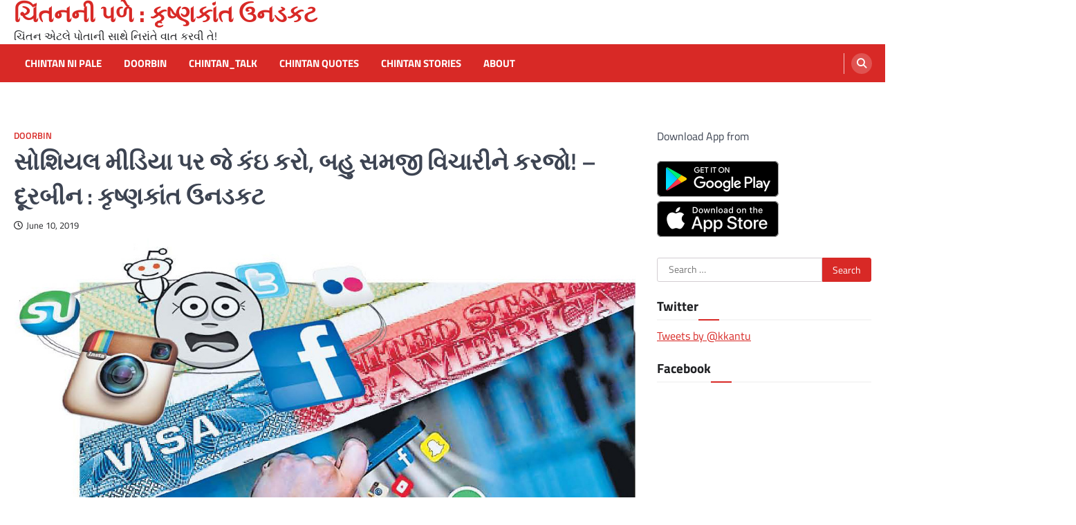

--- FILE ---
content_type: text/html; charset=UTF-8
request_url: https://www.chintannipale.com/2019/06/10/10/13/5441
body_size: 23992
content:
<!doctype html>
<html lang="en">
<head>
	<meta charset="UTF-8">
	<meta name="viewport" content="width=device-width, initial-scale=1">
	<link rel="profile" href="https://gmpg.org/xfn/11">

	<title>સોશિયલ મીડિયા પર જે કંઇ કરો, બહુ સમજી વિચારીને કરજો! &#8211; દૂરબીન : કૃષ્ણકાંત ઉનડકટ &#8211; ચિંતનની પળે : કૃષ્ણકાંત ઉનડકટ</title>
<meta name='robots' content='max-image-preview:large' />
<link rel="alternate" type="application/rss+xml" title="ચિંતનની પળે : કૃષ્ણકાંત ઉનડકટ &raquo; Feed" href="https://www.chintannipale.com/feed" />
<link rel="alternate" type="application/rss+xml" title="ચિંતનની પળે : કૃષ્ણકાંત ઉનડકટ &raquo; Comments Feed" href="https://www.chintannipale.com/comments/feed" />
<link rel="alternate" type="application/rss+xml" title="ચિંતનની પળે : કૃષ્ણકાંત ઉનડકટ &raquo; સોશિયલ મીડિયા પર જે કંઇ કરો, બહુ સમજી વિચારીને કરજો! &#8211; દૂરબીન : કૃષ્ણકાંત ઉનડકટ Comments Feed" href="https://www.chintannipale.com/2019/06/10/10/13/5441/feed" />
<link rel="alternate" title="oEmbed (JSON)" type="application/json+oembed" href="https://www.chintannipale.com/wp-json/oembed/1.0/embed?url=https%3A%2F%2Fwww.chintannipale.com%2F2019%2F06%2F10%2F10%2F13%2F5441" />
<link rel="alternate" title="oEmbed (XML)" type="text/xml+oembed" href="https://www.chintannipale.com/wp-json/oembed/1.0/embed?url=https%3A%2F%2Fwww.chintannipale.com%2F2019%2F06%2F10%2F10%2F13%2F5441&#038;format=xml" />
<style id='wp-img-auto-sizes-contain-inline-css'>
img:is([sizes=auto i],[sizes^="auto," i]){contain-intrinsic-size:3000px 1500px}
/*# sourceURL=wp-img-auto-sizes-contain-inline-css */
</style>
<style id='wp-emoji-styles-inline-css'>

	img.wp-smiley, img.emoji {
		display: inline !important;
		border: none !important;
		box-shadow: none !important;
		height: 1em !important;
		width: 1em !important;
		margin: 0 0.07em !important;
		vertical-align: -0.1em !important;
		background: none !important;
		padding: 0 !important;
	}
/*# sourceURL=wp-emoji-styles-inline-css */
</style>
<style id='wp-block-library-inline-css'>
:root{--wp-block-synced-color:#7a00df;--wp-block-synced-color--rgb:122,0,223;--wp-bound-block-color:var(--wp-block-synced-color);--wp-editor-canvas-background:#ddd;--wp-admin-theme-color:#007cba;--wp-admin-theme-color--rgb:0,124,186;--wp-admin-theme-color-darker-10:#006ba1;--wp-admin-theme-color-darker-10--rgb:0,107,160.5;--wp-admin-theme-color-darker-20:#005a87;--wp-admin-theme-color-darker-20--rgb:0,90,135;--wp-admin-border-width-focus:2px}@media (min-resolution:192dpi){:root{--wp-admin-border-width-focus:1.5px}}.wp-element-button{cursor:pointer}:root .has-very-light-gray-background-color{background-color:#eee}:root .has-very-dark-gray-background-color{background-color:#313131}:root .has-very-light-gray-color{color:#eee}:root .has-very-dark-gray-color{color:#313131}:root .has-vivid-green-cyan-to-vivid-cyan-blue-gradient-background{background:linear-gradient(135deg,#00d084,#0693e3)}:root .has-purple-crush-gradient-background{background:linear-gradient(135deg,#34e2e4,#4721fb 50%,#ab1dfe)}:root .has-hazy-dawn-gradient-background{background:linear-gradient(135deg,#faaca8,#dad0ec)}:root .has-subdued-olive-gradient-background{background:linear-gradient(135deg,#fafae1,#67a671)}:root .has-atomic-cream-gradient-background{background:linear-gradient(135deg,#fdd79a,#004a59)}:root .has-nightshade-gradient-background{background:linear-gradient(135deg,#330968,#31cdcf)}:root .has-midnight-gradient-background{background:linear-gradient(135deg,#020381,#2874fc)}:root{--wp--preset--font-size--normal:16px;--wp--preset--font-size--huge:42px}.has-regular-font-size{font-size:1em}.has-larger-font-size{font-size:2.625em}.has-normal-font-size{font-size:var(--wp--preset--font-size--normal)}.has-huge-font-size{font-size:var(--wp--preset--font-size--huge)}.has-text-align-center{text-align:center}.has-text-align-left{text-align:left}.has-text-align-right{text-align:right}.has-fit-text{white-space:nowrap!important}#end-resizable-editor-section{display:none}.aligncenter{clear:both}.items-justified-left{justify-content:flex-start}.items-justified-center{justify-content:center}.items-justified-right{justify-content:flex-end}.items-justified-space-between{justify-content:space-between}.screen-reader-text{border:0;clip-path:inset(50%);height:1px;margin:-1px;overflow:hidden;padding:0;position:absolute;width:1px;word-wrap:normal!important}.screen-reader-text:focus{background-color:#ddd;clip-path:none;color:#444;display:block;font-size:1em;height:auto;left:5px;line-height:normal;padding:15px 23px 14px;text-decoration:none;top:5px;width:auto;z-index:100000}html :where(.has-border-color){border-style:solid}html :where([style*=border-top-color]){border-top-style:solid}html :where([style*=border-right-color]){border-right-style:solid}html :where([style*=border-bottom-color]){border-bottom-style:solid}html :where([style*=border-left-color]){border-left-style:solid}html :where([style*=border-width]){border-style:solid}html :where([style*=border-top-width]){border-top-style:solid}html :where([style*=border-right-width]){border-right-style:solid}html :where([style*=border-bottom-width]){border-bottom-style:solid}html :where([style*=border-left-width]){border-left-style:solid}html :where(img[class*=wp-image-]){height:auto;max-width:100%}:where(figure){margin:0 0 1em}html :where(.is-position-sticky){--wp-admin--admin-bar--position-offset:var(--wp-admin--admin-bar--height,0px)}@media screen and (max-width:600px){html :where(.is-position-sticky){--wp-admin--admin-bar--position-offset:0px}}

/*# sourceURL=wp-block-library-inline-css */
</style><style id='wp-block-image-inline-css'>
.wp-block-image>a,.wp-block-image>figure>a{display:inline-block}.wp-block-image img{box-sizing:border-box;height:auto;max-width:100%;vertical-align:bottom}@media not (prefers-reduced-motion){.wp-block-image img.hide{visibility:hidden}.wp-block-image img.show{animation:show-content-image .4s}}.wp-block-image[style*=border-radius] img,.wp-block-image[style*=border-radius]>a{border-radius:inherit}.wp-block-image.has-custom-border img{box-sizing:border-box}.wp-block-image.aligncenter{text-align:center}.wp-block-image.alignfull>a,.wp-block-image.alignwide>a{width:100%}.wp-block-image.alignfull img,.wp-block-image.alignwide img{height:auto;width:100%}.wp-block-image .aligncenter,.wp-block-image .alignleft,.wp-block-image .alignright,.wp-block-image.aligncenter,.wp-block-image.alignleft,.wp-block-image.alignright{display:table}.wp-block-image .aligncenter>figcaption,.wp-block-image .alignleft>figcaption,.wp-block-image .alignright>figcaption,.wp-block-image.aligncenter>figcaption,.wp-block-image.alignleft>figcaption,.wp-block-image.alignright>figcaption{caption-side:bottom;display:table-caption}.wp-block-image .alignleft{float:left;margin:.5em 1em .5em 0}.wp-block-image .alignright{float:right;margin:.5em 0 .5em 1em}.wp-block-image .aligncenter{margin-left:auto;margin-right:auto}.wp-block-image :where(figcaption){margin-bottom:1em;margin-top:.5em}.wp-block-image.is-style-circle-mask img{border-radius:9999px}@supports ((-webkit-mask-image:none) or (mask-image:none)) or (-webkit-mask-image:none){.wp-block-image.is-style-circle-mask img{border-radius:0;-webkit-mask-image:url('data:image/svg+xml;utf8,<svg viewBox="0 0 100 100" xmlns="http://www.w3.org/2000/svg"><circle cx="50" cy="50" r="50"/></svg>');mask-image:url('data:image/svg+xml;utf8,<svg viewBox="0 0 100 100" xmlns="http://www.w3.org/2000/svg"><circle cx="50" cy="50" r="50"/></svg>');mask-mode:alpha;-webkit-mask-position:center;mask-position:center;-webkit-mask-repeat:no-repeat;mask-repeat:no-repeat;-webkit-mask-size:contain;mask-size:contain}}:root :where(.wp-block-image.is-style-rounded img,.wp-block-image .is-style-rounded img){border-radius:9999px}.wp-block-image figure{margin:0}.wp-lightbox-container{display:flex;flex-direction:column;position:relative}.wp-lightbox-container img{cursor:zoom-in}.wp-lightbox-container img:hover+button{opacity:1}.wp-lightbox-container button{align-items:center;backdrop-filter:blur(16px) saturate(180%);background-color:#5a5a5a40;border:none;border-radius:4px;cursor:zoom-in;display:flex;height:20px;justify-content:center;opacity:0;padding:0;position:absolute;right:16px;text-align:center;top:16px;width:20px;z-index:100}@media not (prefers-reduced-motion){.wp-lightbox-container button{transition:opacity .2s ease}}.wp-lightbox-container button:focus-visible{outline:3px auto #5a5a5a40;outline:3px auto -webkit-focus-ring-color;outline-offset:3px}.wp-lightbox-container button:hover{cursor:pointer;opacity:1}.wp-lightbox-container button:focus{opacity:1}.wp-lightbox-container button:focus,.wp-lightbox-container button:hover,.wp-lightbox-container button:not(:hover):not(:active):not(.has-background){background-color:#5a5a5a40;border:none}.wp-lightbox-overlay{box-sizing:border-box;cursor:zoom-out;height:100vh;left:0;overflow:hidden;position:fixed;top:0;visibility:hidden;width:100%;z-index:100000}.wp-lightbox-overlay .close-button{align-items:center;cursor:pointer;display:flex;justify-content:center;min-height:40px;min-width:40px;padding:0;position:absolute;right:calc(env(safe-area-inset-right) + 16px);top:calc(env(safe-area-inset-top) + 16px);z-index:5000000}.wp-lightbox-overlay .close-button:focus,.wp-lightbox-overlay .close-button:hover,.wp-lightbox-overlay .close-button:not(:hover):not(:active):not(.has-background){background:none;border:none}.wp-lightbox-overlay .lightbox-image-container{height:var(--wp--lightbox-container-height);left:50%;overflow:hidden;position:absolute;top:50%;transform:translate(-50%,-50%);transform-origin:top left;width:var(--wp--lightbox-container-width);z-index:9999999999}.wp-lightbox-overlay .wp-block-image{align-items:center;box-sizing:border-box;display:flex;height:100%;justify-content:center;margin:0;position:relative;transform-origin:0 0;width:100%;z-index:3000000}.wp-lightbox-overlay .wp-block-image img{height:var(--wp--lightbox-image-height);min-height:var(--wp--lightbox-image-height);min-width:var(--wp--lightbox-image-width);width:var(--wp--lightbox-image-width)}.wp-lightbox-overlay .wp-block-image figcaption{display:none}.wp-lightbox-overlay button{background:none;border:none}.wp-lightbox-overlay .scrim{background-color:#fff;height:100%;opacity:.9;position:absolute;width:100%;z-index:2000000}.wp-lightbox-overlay.active{visibility:visible}@media not (prefers-reduced-motion){.wp-lightbox-overlay.active{animation:turn-on-visibility .25s both}.wp-lightbox-overlay.active img{animation:turn-on-visibility .35s both}.wp-lightbox-overlay.show-closing-animation:not(.active){animation:turn-off-visibility .35s both}.wp-lightbox-overlay.show-closing-animation:not(.active) img{animation:turn-off-visibility .25s both}.wp-lightbox-overlay.zoom.active{animation:none;opacity:1;visibility:visible}.wp-lightbox-overlay.zoom.active .lightbox-image-container{animation:lightbox-zoom-in .4s}.wp-lightbox-overlay.zoom.active .lightbox-image-container img{animation:none}.wp-lightbox-overlay.zoom.active .scrim{animation:turn-on-visibility .4s forwards}.wp-lightbox-overlay.zoom.show-closing-animation:not(.active){animation:none}.wp-lightbox-overlay.zoom.show-closing-animation:not(.active) .lightbox-image-container{animation:lightbox-zoom-out .4s}.wp-lightbox-overlay.zoom.show-closing-animation:not(.active) .lightbox-image-container img{animation:none}.wp-lightbox-overlay.zoom.show-closing-animation:not(.active) .scrim{animation:turn-off-visibility .4s forwards}}@keyframes show-content-image{0%{visibility:hidden}99%{visibility:hidden}to{visibility:visible}}@keyframes turn-on-visibility{0%{opacity:0}to{opacity:1}}@keyframes turn-off-visibility{0%{opacity:1;visibility:visible}99%{opacity:0;visibility:visible}to{opacity:0;visibility:hidden}}@keyframes lightbox-zoom-in{0%{transform:translate(calc((-100vw + var(--wp--lightbox-scrollbar-width))/2 + var(--wp--lightbox-initial-left-position)),calc(-50vh + var(--wp--lightbox-initial-top-position))) scale(var(--wp--lightbox-scale))}to{transform:translate(-50%,-50%) scale(1)}}@keyframes lightbox-zoom-out{0%{transform:translate(-50%,-50%) scale(1);visibility:visible}99%{visibility:visible}to{transform:translate(calc((-100vw + var(--wp--lightbox-scrollbar-width))/2 + var(--wp--lightbox-initial-left-position)),calc(-50vh + var(--wp--lightbox-initial-top-position))) scale(var(--wp--lightbox-scale));visibility:hidden}}
/*# sourceURL=https://www.chintannipale.com/wp-includes/blocks/image/style.min.css */
</style>
<style id='wp-block-paragraph-inline-css'>
.is-small-text{font-size:.875em}.is-regular-text{font-size:1em}.is-large-text{font-size:2.25em}.is-larger-text{font-size:3em}.has-drop-cap:not(:focus):first-letter{float:left;font-size:8.4em;font-style:normal;font-weight:100;line-height:.68;margin:.05em .1em 0 0;text-transform:uppercase}body.rtl .has-drop-cap:not(:focus):first-letter{float:none;margin-left:.1em}p.has-drop-cap.has-background{overflow:hidden}:root :where(p.has-background){padding:1.25em 2.375em}:where(p.has-text-color:not(.has-link-color)) a{color:inherit}p.has-text-align-left[style*="writing-mode:vertical-lr"],p.has-text-align-right[style*="writing-mode:vertical-rl"]{rotate:180deg}
/*# sourceURL=https://www.chintannipale.com/wp-includes/blocks/paragraph/style.min.css */
</style>
<style id='global-styles-inline-css'>
:root{--wp--preset--aspect-ratio--square: 1;--wp--preset--aspect-ratio--4-3: 4/3;--wp--preset--aspect-ratio--3-4: 3/4;--wp--preset--aspect-ratio--3-2: 3/2;--wp--preset--aspect-ratio--2-3: 2/3;--wp--preset--aspect-ratio--16-9: 16/9;--wp--preset--aspect-ratio--9-16: 9/16;--wp--preset--color--black: #000000;--wp--preset--color--cyan-bluish-gray: #abb8c3;--wp--preset--color--white: #ffffff;--wp--preset--color--pale-pink: #f78da7;--wp--preset--color--vivid-red: #cf2e2e;--wp--preset--color--luminous-vivid-orange: #ff6900;--wp--preset--color--luminous-vivid-amber: #fcb900;--wp--preset--color--light-green-cyan: #7bdcb5;--wp--preset--color--vivid-green-cyan: #00d084;--wp--preset--color--pale-cyan-blue: #8ed1fc;--wp--preset--color--vivid-cyan-blue: #0693e3;--wp--preset--color--vivid-purple: #9b51e0;--wp--preset--gradient--vivid-cyan-blue-to-vivid-purple: linear-gradient(135deg,rgb(6,147,227) 0%,rgb(155,81,224) 100%);--wp--preset--gradient--light-green-cyan-to-vivid-green-cyan: linear-gradient(135deg,rgb(122,220,180) 0%,rgb(0,208,130) 100%);--wp--preset--gradient--luminous-vivid-amber-to-luminous-vivid-orange: linear-gradient(135deg,rgb(252,185,0) 0%,rgb(255,105,0) 100%);--wp--preset--gradient--luminous-vivid-orange-to-vivid-red: linear-gradient(135deg,rgb(255,105,0) 0%,rgb(207,46,46) 100%);--wp--preset--gradient--very-light-gray-to-cyan-bluish-gray: linear-gradient(135deg,rgb(238,238,238) 0%,rgb(169,184,195) 100%);--wp--preset--gradient--cool-to-warm-spectrum: linear-gradient(135deg,rgb(74,234,220) 0%,rgb(151,120,209) 20%,rgb(207,42,186) 40%,rgb(238,44,130) 60%,rgb(251,105,98) 80%,rgb(254,248,76) 100%);--wp--preset--gradient--blush-light-purple: linear-gradient(135deg,rgb(255,206,236) 0%,rgb(152,150,240) 100%);--wp--preset--gradient--blush-bordeaux: linear-gradient(135deg,rgb(254,205,165) 0%,rgb(254,45,45) 50%,rgb(107,0,62) 100%);--wp--preset--gradient--luminous-dusk: linear-gradient(135deg,rgb(255,203,112) 0%,rgb(199,81,192) 50%,rgb(65,88,208) 100%);--wp--preset--gradient--pale-ocean: linear-gradient(135deg,rgb(255,245,203) 0%,rgb(182,227,212) 50%,rgb(51,167,181) 100%);--wp--preset--gradient--electric-grass: linear-gradient(135deg,rgb(202,248,128) 0%,rgb(113,206,126) 100%);--wp--preset--gradient--midnight: linear-gradient(135deg,rgb(2,3,129) 0%,rgb(40,116,252) 100%);--wp--preset--font-size--small: 13px;--wp--preset--font-size--medium: 20px;--wp--preset--font-size--large: 36px;--wp--preset--font-size--x-large: 42px;--wp--preset--spacing--20: 0.44rem;--wp--preset--spacing--30: 0.67rem;--wp--preset--spacing--40: 1rem;--wp--preset--spacing--50: 1.5rem;--wp--preset--spacing--60: 2.25rem;--wp--preset--spacing--70: 3.38rem;--wp--preset--spacing--80: 5.06rem;--wp--preset--shadow--natural: 6px 6px 9px rgba(0, 0, 0, 0.2);--wp--preset--shadow--deep: 12px 12px 50px rgba(0, 0, 0, 0.4);--wp--preset--shadow--sharp: 6px 6px 0px rgba(0, 0, 0, 0.2);--wp--preset--shadow--outlined: 6px 6px 0px -3px rgb(255, 255, 255), 6px 6px rgb(0, 0, 0);--wp--preset--shadow--crisp: 6px 6px 0px rgb(0, 0, 0);}:where(.is-layout-flex){gap: 0.5em;}:where(.is-layout-grid){gap: 0.5em;}body .is-layout-flex{display: flex;}.is-layout-flex{flex-wrap: wrap;align-items: center;}.is-layout-flex > :is(*, div){margin: 0;}body .is-layout-grid{display: grid;}.is-layout-grid > :is(*, div){margin: 0;}:where(.wp-block-columns.is-layout-flex){gap: 2em;}:where(.wp-block-columns.is-layout-grid){gap: 2em;}:where(.wp-block-post-template.is-layout-flex){gap: 1.25em;}:where(.wp-block-post-template.is-layout-grid){gap: 1.25em;}.has-black-color{color: var(--wp--preset--color--black) !important;}.has-cyan-bluish-gray-color{color: var(--wp--preset--color--cyan-bluish-gray) !important;}.has-white-color{color: var(--wp--preset--color--white) !important;}.has-pale-pink-color{color: var(--wp--preset--color--pale-pink) !important;}.has-vivid-red-color{color: var(--wp--preset--color--vivid-red) !important;}.has-luminous-vivid-orange-color{color: var(--wp--preset--color--luminous-vivid-orange) !important;}.has-luminous-vivid-amber-color{color: var(--wp--preset--color--luminous-vivid-amber) !important;}.has-light-green-cyan-color{color: var(--wp--preset--color--light-green-cyan) !important;}.has-vivid-green-cyan-color{color: var(--wp--preset--color--vivid-green-cyan) !important;}.has-pale-cyan-blue-color{color: var(--wp--preset--color--pale-cyan-blue) !important;}.has-vivid-cyan-blue-color{color: var(--wp--preset--color--vivid-cyan-blue) !important;}.has-vivid-purple-color{color: var(--wp--preset--color--vivid-purple) !important;}.has-black-background-color{background-color: var(--wp--preset--color--black) !important;}.has-cyan-bluish-gray-background-color{background-color: var(--wp--preset--color--cyan-bluish-gray) !important;}.has-white-background-color{background-color: var(--wp--preset--color--white) !important;}.has-pale-pink-background-color{background-color: var(--wp--preset--color--pale-pink) !important;}.has-vivid-red-background-color{background-color: var(--wp--preset--color--vivid-red) !important;}.has-luminous-vivid-orange-background-color{background-color: var(--wp--preset--color--luminous-vivid-orange) !important;}.has-luminous-vivid-amber-background-color{background-color: var(--wp--preset--color--luminous-vivid-amber) !important;}.has-light-green-cyan-background-color{background-color: var(--wp--preset--color--light-green-cyan) !important;}.has-vivid-green-cyan-background-color{background-color: var(--wp--preset--color--vivid-green-cyan) !important;}.has-pale-cyan-blue-background-color{background-color: var(--wp--preset--color--pale-cyan-blue) !important;}.has-vivid-cyan-blue-background-color{background-color: var(--wp--preset--color--vivid-cyan-blue) !important;}.has-vivid-purple-background-color{background-color: var(--wp--preset--color--vivid-purple) !important;}.has-black-border-color{border-color: var(--wp--preset--color--black) !important;}.has-cyan-bluish-gray-border-color{border-color: var(--wp--preset--color--cyan-bluish-gray) !important;}.has-white-border-color{border-color: var(--wp--preset--color--white) !important;}.has-pale-pink-border-color{border-color: var(--wp--preset--color--pale-pink) !important;}.has-vivid-red-border-color{border-color: var(--wp--preset--color--vivid-red) !important;}.has-luminous-vivid-orange-border-color{border-color: var(--wp--preset--color--luminous-vivid-orange) !important;}.has-luminous-vivid-amber-border-color{border-color: var(--wp--preset--color--luminous-vivid-amber) !important;}.has-light-green-cyan-border-color{border-color: var(--wp--preset--color--light-green-cyan) !important;}.has-vivid-green-cyan-border-color{border-color: var(--wp--preset--color--vivid-green-cyan) !important;}.has-pale-cyan-blue-border-color{border-color: var(--wp--preset--color--pale-cyan-blue) !important;}.has-vivid-cyan-blue-border-color{border-color: var(--wp--preset--color--vivid-cyan-blue) !important;}.has-vivid-purple-border-color{border-color: var(--wp--preset--color--vivid-purple) !important;}.has-vivid-cyan-blue-to-vivid-purple-gradient-background{background: var(--wp--preset--gradient--vivid-cyan-blue-to-vivid-purple) !important;}.has-light-green-cyan-to-vivid-green-cyan-gradient-background{background: var(--wp--preset--gradient--light-green-cyan-to-vivid-green-cyan) !important;}.has-luminous-vivid-amber-to-luminous-vivid-orange-gradient-background{background: var(--wp--preset--gradient--luminous-vivid-amber-to-luminous-vivid-orange) !important;}.has-luminous-vivid-orange-to-vivid-red-gradient-background{background: var(--wp--preset--gradient--luminous-vivid-orange-to-vivid-red) !important;}.has-very-light-gray-to-cyan-bluish-gray-gradient-background{background: var(--wp--preset--gradient--very-light-gray-to-cyan-bluish-gray) !important;}.has-cool-to-warm-spectrum-gradient-background{background: var(--wp--preset--gradient--cool-to-warm-spectrum) !important;}.has-blush-light-purple-gradient-background{background: var(--wp--preset--gradient--blush-light-purple) !important;}.has-blush-bordeaux-gradient-background{background: var(--wp--preset--gradient--blush-bordeaux) !important;}.has-luminous-dusk-gradient-background{background: var(--wp--preset--gradient--luminous-dusk) !important;}.has-pale-ocean-gradient-background{background: var(--wp--preset--gradient--pale-ocean) !important;}.has-electric-grass-gradient-background{background: var(--wp--preset--gradient--electric-grass) !important;}.has-midnight-gradient-background{background: var(--wp--preset--gradient--midnight) !important;}.has-small-font-size{font-size: var(--wp--preset--font-size--small) !important;}.has-medium-font-size{font-size: var(--wp--preset--font-size--medium) !important;}.has-large-font-size{font-size: var(--wp--preset--font-size--large) !important;}.has-x-large-font-size{font-size: var(--wp--preset--font-size--x-large) !important;}
/*# sourceURL=global-styles-inline-css */
</style>

<style id='classic-theme-styles-inline-css'>
/*! This file is auto-generated */
.wp-block-button__link{color:#fff;background-color:#32373c;border-radius:9999px;box-shadow:none;text-decoration:none;padding:calc(.667em + 2px) calc(1.333em + 2px);font-size:1.125em}.wp-block-file__button{background:#32373c;color:#fff;text-decoration:none}
/*# sourceURL=/wp-includes/css/classic-themes.min.css */
</style>
<link rel='stylesheet' id='wordpress-popular-posts-css-css' href='https://www.chintannipale.com/wp-content/plugins/wordpress-popular-posts/assets/css/wpp.css?ver=6.4.2' media='all' />
<link rel='stylesheet' id='ascendoor-magazine-slick-style-css' href='https://www.chintannipale.com/wp-content/themes/ascendoor-magazine/assets/css/slick.min.css?ver=1.8.1' media='all' />
<link rel='stylesheet' id='ascendoor-magazine-fontawesome-style-css' href='https://www.chintannipale.com/wp-content/themes/ascendoor-magazine/assets/css/fontawesome.min.css?ver=6.4.2' media='all' />
<link rel='stylesheet' id='ascendoor-magazine-google-fonts-css' href='https://www.chintannipale.com/wp-content/fonts/4f9d1d1e7c071d461ae689319395e6fa.css' media='all' />
<link rel='stylesheet' id='ascendoor-magazine-style-css' href='https://www.chintannipale.com/wp-content/themes/ascendoor-magazine/style.css?ver=1.2.0' media='all' />
<style id='ascendoor-magazine-style-inline-css'>

    /* Color */
    :root {
        --primary-color: #d82926;
        --header-text-color: #d82926;
    }
    
    /* Typograhpy */
    :root {
        --font-heading: "Titillium Web", serif;
        --font-main: -apple-system, BlinkMacSystemFont,"Titillium Web", "Segoe UI", Roboto, Oxygen-Sans, Ubuntu, Cantarell, "Helvetica Neue", sans-serif;
    }

    body,
	button, input, select, optgroup, textarea {
        font-family: "Titillium Web", serif;
	}

	.site-title a {
        font-family: "Titillium Web", serif;
	}
    
	.site-description {
        font-family: "Titillium Web", serif;
	}
    
/*# sourceURL=ascendoor-magazine-style-inline-css */
</style>
<script id="wpp-json" type="application/json">
{"sampling_active":0,"sampling_rate":100,"ajax_url":"https:\/\/www.chintannipale.com\/wp-json\/wordpress-popular-posts\/v1\/popular-posts","api_url":"https:\/\/www.chintannipale.com\/wp-json\/wordpress-popular-posts","ID":5441,"token":"621c359b14","lang":0,"debug":0}
//# sourceURL=wpp-json
</script>
<script src="https://www.chintannipale.com/wp-content/plugins/wordpress-popular-posts/assets/js/wpp.min.js?ver=6.4.2" id="wpp-js-js"></script>
<script src="https://www.chintannipale.com/wp-includes/js/jquery/jquery.min.js?ver=3.7.1" id="jquery-core-js"></script>
<script src="https://www.chintannipale.com/wp-includes/js/jquery/jquery-migrate.min.js?ver=3.4.1" id="jquery-migrate-js"></script>
<link rel="https://api.w.org/" href="https://www.chintannipale.com/wp-json/" /><link rel="alternate" title="JSON" type="application/json" href="https://www.chintannipale.com/wp-json/wp/v2/posts/5441" /><link rel="EditURI" type="application/rsd+xml" title="RSD" href="https://www.chintannipale.com/xmlrpc.php?rsd" />
<meta name="generator" content="WordPress 6.9" />
<link rel="canonical" href="https://www.chintannipale.com/2019/06/10/10/13/5441" />
<link rel='shortlink' href='https://www.chintannipale.com/?p=5441' />
            <style id="wpp-loading-animation-styles">@-webkit-keyframes bgslide{from{background-position-x:0}to{background-position-x:-200%}}@keyframes bgslide{from{background-position-x:0}to{background-position-x:-200%}}.wpp-widget-placeholder,.wpp-widget-block-placeholder,.wpp-shortcode-placeholder{margin:0 auto;width:60px;height:3px;background:#dd3737;background:linear-gradient(90deg,#dd3737 0%,#571313 10%,#dd3737 100%);background-size:200% auto;border-radius:3px;-webkit-animation:bgslide 1s infinite linear;animation:bgslide 1s infinite linear}</style>
            <link rel="pingback" href="https://www.chintannipale.com/xmlrpc.php">
<style type="text/css" id="breadcrumb-trail-css">.trail-items li::after {content: "/";}</style>
<style>.recentcomments a{display:inline !important;padding:0 !important;margin:0 !important;}</style></head>

<body class="wp-singular post-template-default single single-post postid-5441 single-format-standard wp-embed-responsive wp-theme-ascendoor-magazine right-sidebar">
<div id="page" class="site">
	<a class="skip-link screen-reader-text" href="#primary">Skip to content</a>
	<header id="masthead" class="site-header">
				<div class="middle-header-part " style="background-image: url('')">
			<div class="ascendoor-wrapper">
				<div class="middle-header-wrapper">
					<div class="site-branding">
												<div class="site-identity">
															<p class="site-title"><a href="https://www.chintannipale.com/" rel="home">ચિંતનની પળે : કૃષ્ણકાંત ઉનડકટ</a></p>
																<p class="site-description">ચિંતન એટલે પોતાની સાથે નિરાંતે વાત કરવી તે!</p>
														</div>
					</div><!-- .site-branding -->
									</div>
			</div>
		</div>
		<div class="bottom-header-part">
			<div class="ascendoor-wrapper">
				<div class="bottom-header-wrapper">
					<div class="navigation-part">
						<nav id="site-navigation" class="main-navigation">
							<button class="menu-toggle" aria-controls="primary-menu" aria-expanded="false">
								<span></span>
								<span></span>
								<span></span>
							</button>
							<div class="main-navigation-links">
								<div class="menu-menu-1-container"><ul id="menu-menu-1" class="menu"><li id="menu-item-3943" class="menu-item menu-item-type-taxonomy menu-item-object-category menu-item-3943"><a href="https://www.chintannipale.com/category/chintan-ni-pale">Chintan Ni Pale</a></li>
<li id="menu-item-3944" class="menu-item menu-item-type-taxonomy menu-item-object-category current-post-ancestor current-menu-parent current-post-parent menu-item-3944"><a href="https://www.chintannipale.com/category/doorbin">Doorbin</a></li>
<li id="menu-item-3945" class="menu-item menu-item-type-taxonomy menu-item-object-category menu-item-3945"><a href="https://www.chintannipale.com/category/chintan_talk">Chintan_talk</a></li>
<li id="menu-item-7047" class="menu-item menu-item-type-taxonomy menu-item-object-category menu-item-7047"><a href="https://www.chintannipale.com/category/chintan_quotes">chintan quotes</a></li>
<li id="menu-item-7440" class="menu-item menu-item-type-taxonomy menu-item-object-category menu-item-7440"><a href="https://www.chintannipale.com/category/chintan-stories">chintan stories</a></li>
<li id="menu-item-4427" class="menu-item menu-item-type-post_type menu-item-object-page menu-item-4427"><a href="https://www.chintannipale.com/about-2">About</a></li>
</ul></div>							</div>
						</nav><!-- #site-navigation -->
					</div>
					<div class="header-search">
						<div class="header-search-wrap">
							<a href="#" title="Search" class="header-search-icon">
								<i class="fa fa-search"></i>
							</a>
							<div class="header-search-form">
								<form role="search" method="get" class="search-form" action="https://www.chintannipale.com/">
				<label>
					<span class="screen-reader-text">Search for:</span>
					<input type="search" class="search-field" placeholder="Search &hellip;" value="" name="s" />
				</label>
				<input type="submit" class="search-submit" value="Search" />
			</form>							</div>
						</div>
					</div>
				</div>
			</div>
		</div>
	</header><!-- #masthead -->

			<div id="content" class="site-content">
			<div class="ascendoor-wrapper">
				<div class="ascendoor-page">
			<main id="primary" class="site-main">

		
<article id="post-5441" class="post-5441 post type-post status-publish format-standard has-post-thumbnail hentry category-doorbin tag-doorbin tag-krishnkantunadkat tag-ku tag-lifesyle tag-socialmedia tag-usvisa">
	<div class="mag-post-single">
		<div class="mag-post-detail">
			<div class="mag-post-category">
				<a href="https://www.chintannipale.com/category/doorbin">DOORBIN</a>			</div>
			<header class="entry-header">
				<h1 class="entry-title">સોશિયલ મીડિયા પર જે કંઇ કરો, બહુ સમજી વિચારીને કરજો! &#8211; દૂરબીન : કૃષ્ણકાંત ઉનડકટ</h1>					<div class="mag-post-meta">
						<span class="post-date"><a href="https://www.chintannipale.com/2019/06/10/10/13/5441" rel="bookmark"><i class="far fa-clock"></i><time class="entry-date published" datetime="2019-06-10T10:13:07+00:00">June 10, 2019</time><time class="updated" datetime="2019-06-10T10:13:16+00:00">June 10, 2019</time></a></span>					</div>
							</header><!-- .entry-header -->
		</div>
	</div>
	
			<div class="post-thumbnail">
				<img width="1208" height="848" src="https://www.chintannipale.com/wp-content/uploads/2019/06/180.jpg" class="attachment-post-thumbnail size-post-thumbnail wp-post-image" alt="" decoding="async" fetchpriority="high" srcset="https://www.chintannipale.com/wp-content/uploads/2019/06/180.jpg 1208w, https://www.chintannipale.com/wp-content/uploads/2019/06/180-300x211.jpg 300w, https://www.chintannipale.com/wp-content/uploads/2019/06/180-768x539.jpg 768w, https://www.chintannipale.com/wp-content/uploads/2019/06/180-1024x719.jpg 1024w" sizes="(max-width: 1208px) 100vw, 1208px" />			</div><!-- .post-thumbnail -->

		
	<div class="entry-content">
		
<p style="text-align:center">સોશિયલ મીડિયા પર જે કંઇ કરો, </p>



<p style="text-align:center">બહુ સમજી વિચારીને કરજો!</p>



<div class="wp-block-image"><figure class="aligncenter"><img decoding="async" width="1024" height="719" src="http://chintannipale.com/wp-content/uploads/2019/06/180-1024x719.jpg" alt="" class="wp-image-5442" srcset="https://www.chintannipale.com/wp-content/uploads/2019/06/180-1024x719.jpg 1024w, https://www.chintannipale.com/wp-content/uploads/2019/06/180-300x211.jpg 300w, https://www.chintannipale.com/wp-content/uploads/2019/06/180-768x539.jpg 768w, https://www.chintannipale.com/wp-content/uploads/2019/06/180.jpg 1208w" sizes="(max-width: 1024px) 100vw, 1024px" /></figure></div>



<p style="text-align:center">દૂરબીન : કૃષ્ણકાંત ઉનડકટ</p>



<p style="text-align:center">અમેરિકાએ એવો નિયમ કર્યો છે કે, વિઝાની અરજી સાથે સોશિયલ મીડિયાની પાંચ વર્ષની વિગતો આપવી પડશે. હવે નોકરી આપવાવાળાઓ પણ કોઇને જોબ આપતા પહેલાં એના સોશિયલ મીડિયાના અપ-ડેટ્સ ચેક કરી લે છે</p>



<p style="text-align:center">સોશિયલ મીડિયામાં તમે જે કરો છો તેનાથી તમારી સારી કે ખરાબ ઇમેજ ખડી થાય છે. આપણી હરકતો આપણી માનસિકતા છતી કરી દે છે. તમને તમારી આબરૂની કેટલી પડી છે?</p>



<p>સોશિયલ મીડિયા હવે આપણા બધાના જીવનનો એક એવો હિસ્સો બની ગયું છે કે એના વગર જિંદગીની કલ્પના જ ન થઇ શકે. આખી દુનિયા જાણે છે કે, સોશિયલ મીડિયાના અનેક ગેરફાયદા છે. સોશિયલ મીડિયા આપણો સમય ખાઇ જાય છે. આપણે કંઇ અપલોડ કર્યું હોય એ પછી કેટલી લાઇક મળી અને કોણે કેવી કમેન્ટ કરી એ જોવા આપણું મન લલચાતું રહે છે. એકાદ કલાક જો ફોન હાથમાં ન લઇએ તો એવું લાગવા માંડે છે જાણે આપણે આખી દુનિયાથી કટ-ઓફ થઇ ગયા હોઇએ. સોશિયલ મીડિયાથી દૂર રહેવાના પ્રયત્નો કરીએ છીએ, પણ એનું વ્યસન છૂટતું જ નથી. લોકો પણ હવે માણસને જુદી નજરે જોવા લાગ્યા છે. તમે કોઇને મળો એ પછી તરત જ તમને એની ફ્રેન્ડ રિક્વેસ્ટ આવી જાય છે. તમે જો સોશિયલ મીડિયા પર ન હોવ તો તમને લોકો પછાત માનવા લાગે છે. લોકો કહે છે કે, આ તે કઇ દુનિયાનો માણસ છે? </p>



<p>માણસની લાઇફ ટેક્નોલોજી ડ્રિવન થઇ ગઇ છે. ટેક્નોલોજીના કારણે હવે કંઇ જ છૂપું રહેતું નથી. પ્રાયવસીનું પતન તો ક્યારનુંયે થઇ ગયું છે. તમારી પ્રાયવસી બચી રહે એ માટે આવું કરવું અને આમ ન કરવું એવી સૂચનાઓના ધોધ વહેતા રહે છે. બાય ધ વે, તમે સોશિયલ મીડિયા ઉપર કંઇ પણ અપલોડ કરતા પહેલાં જરાયે વિચાર કરો છો કે, આનાં પરિણામો શું આવશે? ભવિષ્યમાં કોઇ જોશે ત્યારે તમારા વિશે શું અને કેવું માનશે? કોઇ ખરાબ દાનતથી નહીં, પણ અમુક નિર્ણયો કરવા માટે પણ કોઇ તમારા સોશિયલ મીડિયા ઉપર નજર ફેરવી શકે છે. </p>



<p>અમેરિકાએ હમણાં પોતાનો નિર્ણય જાહેર કર્યો કે, હવે અમેરિકામાં જોબ કે સ્ટડી માટે વિઝા માંગનારે સોશિયલ મીડિયાની પાંચ વર્ષની હિસ્ટ્રી આપવાની રહેશે. અમેરિકા એક વર્ષથી વિચાર કરતું હતું કે, આવું કરવું કે નહીં? આવું કરવા પાછળનું સૌથી મોટું કારણ અમેરિકાની સુરક્ષાનું છે. આતંકવાદ સામે અમેરિકા જેટલું સજાગ છે એટલો દુનિયાનો બીજો કોઇ દેશ નથી. સોશિયલ મીડિયાનો પાંચ વર્ષનો ડેટા માણસની માનસિકતા માપવા માટે પૂરતો છે. માણસ શું કરે છે એનાથી લઇને પાંચ વર્ષમાં તેનામાં શું પરિવર્તન આવ્યું છે એ પણ સોશિયલ મીડિયાના અપડેટ્સથી મપાઇ જાય છે. તમે એમ કહેશો કે, એ ડેટા ડિલિટ કરી નાખ્યો હોય તો? અમેરિકા માટે એ ડેટા મેળવવો અઘરી વાત નથી. જે સોશિયલ મીડિયાનો ડેટા માંગવામાં આવ્યો છે એમાં ફેસબુક, ટ્વિટર, ફ્લિકર, ઇન્સ્ટાગ્રામ, લિંકનડિન, યુટ્યૂબ, ગૂગલ પ્લસ ઉપરાંત તમારા ઇ-મેઇલનો પણ સમાવેશ થાય છે. તમને થશે કે, ગૂગલ પ્લસ તો બંધ થઇ ગયું છે! એ તો હમણાં બંધ થયું, એ પહેલાંના પાંચ વર્ષનો ડેટા તો હોવાનો જ ને? આ વિગતો આપતી વખતે પાસવર્ડ આપવાનો નથી, માત્ર યુઝર આઇડી આપવું પડશે. બાકીનું કામ એ લોકો કરી લેશે. અમેરિકાને કઇ પોસ્ટથી વાંધો પડે એ કહી શકાય એમ નથી. આપણે જેને નિર્દોષ સમજતા હોઇએ એને એ ગંભીરતાથી લઇ શકે છે. તમારાં કોઇ સગાં સીઆરપીએફ કે બીજી કોઇ એજન્સી સાથે હોય, તમે એની મશીનગન સાથે ફોટા પડાવીને ફાયરિંગની સ્ટાઇલમાં અપલોડ કરો તો અમેરિકા તમારા નામ પર ચોકડી મૂકી દઇ શકે. તમારા ફોટાને ભલે ગમે એટલી લાઇક મળી હોય, પણ અમેરિકા તમને ડિસલાઇક કરી દે.</p>



<p>અમેરિકાની વાત એક બાજુ મૂકી દો. તમને ખબર છે, હવે દેશમાં પણ નોકરી આપવાવાળા કોઇને નોકરીએ રાખતા પહેલાં તેના સોશિયલ મીડિયા પર નજર ફેરવી લે છે. તમે શું કરો છો? કોઇ પણ પોલિટિકલ મૂવમેન્ટ વિશે તમારા વિચારો શું છે? તમે કોને પસંદ કરો છો? કોણ તમને નથી ગમતું? એ વિગતોથી માંડીને તમારા ફ્રેન્ડ લિસ્ટમાં કોણ છે? એ કેવા લોકો છે? તેની બધી વિગતો તપાસવામાં આવે છે. આપણે કોઇ પાર્ટીમાં ગયા હોઇએ અને પછી એના ફોટા અપલોડ કરીએ તેના પરથી પણ આપણું માપ કાઢવામાં આવે છે. તમને પસંદ કરવા કે ન કરવા એ તમારી સોશિયલ મીડિયા પરની હરકતો પરથી નક્કી થાય છે. </p>



<p>સોશિયલ મીડિયા એક્ટિવિટીઝ અંગે સાઇકોલોજિસ્ટ્સનું પણ એવું કહેવું છે કે, તમે જે મૂકો એના પરથી તમારી માનસિકતા નક્કી થાય છે. સોશિયલ મીડિયા આપણા સંસ્કારો જ વ્યક્ત કરે છે. એ એક પ્રકારનું જાહેર વર્તન છે. આપણને ઘણી વખત એમ થાય કે, એમાં શું? હકીકતે એમાં ઘણું બધું હોય છે. મેટ્રિમોનિયલ માટેની વાતચીત દરમિયાન પણ લોકો છોકરા કે છોકરીનું બિહેવિયર સોશિયલ મીડિયા પર ચેક કરી લે છે. ઘણા લોકો સ્ટંટ કરતા ફોટોગ્રાફ્સ કે વિડિયો ક્લિપ અપલોડ કરે છે, પોતાનાં ટેટુ કે બીજાં કોઇ નખરાં છતાં કરે છે. માચો મેન કે બિન્ધાસ્ત ગર્લ તરીકે પોતાની ઇમેજ બનાવવા ઇચ્છતા યંગસ્ટર્સ ગમે તેવી હરકતો સોશિયલ મીડિયા પર જાહેર કરે છે. એના ઉપરથી તમે કેટલા પાણીમાં છો? તમારી લાઇફ કે કરિયર પ્રત્યે કેટલા સિરિયસ છો? એ બધું બહાર આવી જાય છે. સોશિયલ મીડિયા પર સીન મારવાનાં કરતૂતો ઘણી વખત ભારે પણ પડી જતાં હોય છે. સંબંધ, પ્રેમ અને દોસ્તીમાં પણ હવે લોકો એ જોવા લાગ્યા છે કે, આ માણસ ભરોસાપાત્ર છે કે નહીં? કંઇ પણ અપલોડ કરતા પહેલાં એટલું જરૂર વિચારજો કે, તમારી વાત કે તસવીરનો કેવો મતલબ કાઢવામાં આવશે? સોશિયલ મીડિયા તમને એન્ટિ સોશિયલ જાહેર કરવા માટે પણ મહત્ત્વનો રોલ અદા કરી શકે છે. સાવધાન રહેજો, ક્યાંક સોશિયલ મીડિયા તમારા માટે આનંદના બદલે આફત ન બની જાય!</p>



<p style="text-align:center">&nbsp;&nbsp;&nbsp;&nbsp;&nbsp;&nbsp;&nbsp;&nbsp;&nbsp;&nbsp;&nbsp;&nbsp;&nbsp;&nbsp;&nbsp;&nbsp;&nbsp;&nbsp;&nbsp;&nbsp;&nbsp;&nbsp;&nbsp;&nbsp;&nbsp;&nbsp;&nbsp; પેશ<strong>&#8211;</strong>એ<strong>&#8211;</strong>ખિદમત</p>



<p style="text-align:center">તુમ મુજે ભી કાઁચ કી પોશાક પહનાને લગે,</p>



<p style="text-align:center">મૈં જિસે દેખૂઁ વહી પત્થર નજર આને લગે, </p>



<p style="text-align:center">દશ્ત મેં પહુઁચે તો તન્હાઇ મુકમમ્લ હો ગઇ,</p>



<p style="text-align:center">બઢ ગઇ વહશત તો ફિર ખુદ સે હી ટકરાને લગે.</p>



<p style="text-align:center">(દશ્ત-જંગલ/વહશત-ડર)&nbsp; &#8211; ઇકબાલ સાજિદ</p>



<p style="text-align:center">(દિવ્ય ભાસ્કર, રસરંગ પૂર્તિ, ‘દૂરબીન’ કોલમ, તા. 09 જૂન 2019, રવિવાર)</p>



<p style="text-align:center">kkantu@gmail.com</p>



<div class="wp-block-image"><figure class="aligncenter"><img decoding="async" width="1017" height="1024" src="http://chintannipale.com/wp-content/uploads/2019/06/09-JUNE-2019-180-1017x1024.jpg" alt="" class="wp-image-5443" srcset="https://www.chintannipale.com/wp-content/uploads/2019/06/09-JUNE-2019-180-1017x1024.jpg 1017w, https://www.chintannipale.com/wp-content/uploads/2019/06/09-JUNE-2019-180-150x150.jpg 150w, https://www.chintannipale.com/wp-content/uploads/2019/06/09-JUNE-2019-180-298x300.jpg 298w, https://www.chintannipale.com/wp-content/uploads/2019/06/09-JUNE-2019-180-768x774.jpg 768w" sizes="(max-width: 1017px) 100vw, 1017px" /></figure></div>
	</div><!-- .entry-content -->

	<footer class="entry-footer">
		<span class="tags-links">Tagged <a href="https://www.chintannipale.com/tag/doorbin" rel="tag">#doorbin</a>, <a href="https://www.chintannipale.com/tag/krishnkantunadkat" rel="tag">#krishnkantunadkat</a>, <a href="https://www.chintannipale.com/tag/ku" rel="tag">#KU</a>, <a href="https://www.chintannipale.com/tag/lifesyle" rel="tag">#lifesyle</a>, <a href="https://www.chintannipale.com/tag/socialmedia" rel="tag">#socialmedia</a>, <a href="https://www.chintannipale.com/tag/usvisa" rel="tag">#usvisa</a></span>	</footer><!-- .entry-footer -->

				<div class="ascendoor-author-box">
				<div class="author-img">
					<img src="https://secure.gravatar.com/avatar/b591f0ae974cde5949b3e31eedcc9af0fdf8bec2cd350e7c944f2c4b14f7e2e1?s=120&#038;d=mm&#038;r=g" alt="Krishnkant Unadkat">
				</div>
				<div class="author-details">
					<h3 class="author-name">Krishnkant Unadkat</h3>
					<p class="author-description">
											</p>
				</div>
			</div>
			</article><!-- #post-5441 -->

	<nav class="navigation post-navigation" aria-label="Posts">
		<h2 class="screen-reader-text">Post navigation</h2>
		<div class="nav-links"><div class="nav-previous"><a href="https://www.chintannipale.com/2019/06/05/06/34/5437" rel="prev"><span>&#10229;</span> <span class="nav-title">પ્રેમ અને સફળતા માટે તું જરાયે અધીરો ન થા &#8211; ચિંતનની પળે : કૃષ્ણકાંત ઉનડકટ</span></a></div><div class="nav-next"><a href="https://www.chintannipale.com/2019/06/12/07/49/5445" rel="next"><span class="nav-title">કોણ તારા વિશે શું બોલશે એની પરવા તું ન કર! &#8211; ચિંતનની પળે : કૃષ્ણકાંત ઉનડકટ</span> <span>&#10230;</span></a></div></div>
	</nav>					<div class="related-posts">
						<h2>Related Posts</h2>
						<div class="row">
															<div>
									<article id="post-5402" class="post-5402 post type-post status-publish format-standard has-post-thumbnail hentry category-doorbin tag-doorbin tag-ku">
										
			<div class="post-thumbnail">
				<img width="500" height="500" src="https://www.chintannipale.com/wp-content/uploads/2022/10/Default-Thumb.jpg" class="attachment-post-thumbnail size-post-thumbnail wp-post-image default-featured-img" alt="" decoding="async" loading="lazy" srcset="https://www.chintannipale.com/wp-content/uploads/2022/10/Default-Thumb.jpg 500w, https://www.chintannipale.com/wp-content/uploads/2022/10/Default-Thumb-300x300.jpg 300w, https://www.chintannipale.com/wp-content/uploads/2022/10/Default-Thumb-150x150.jpg 150w" sizes="auto, (max-width: 500px) 100vw, 500px" />			</div><!-- .post-thumbnail -->

												<header class="entry-header">
											<h5 class="entry-title"><a href="https://www.chintannipale.com/2019/05/12/13/05/5402" rel="bookmark">ફ્રેન્ક કેપ્રિયો : આ જજના જજમેન્ટ વાયરલ થાય છે &#8211; દૂરબીન : કૃષ્ણકાંત ઉનડકટ</a></h5>										</header><!-- .entry-header -->
										<div class="entry-content">
											<p>ફ્રેન્ક કેપ્રિયો : આ જજના જજમેન્ટ વાયરલ થાય છે દૂરબીન : કૃષ્ણકાંત ઉનડકટ કોર્ટ રૂમ અને કોર્ટ પ્રોસિજર મોટા ભાગના&hellip;</p>
										</div><!-- .entry-content -->
									</article>
								</div>
																<div>
									<article id="post-8467" class="post-8467 post type-post status-publish format-standard has-post-thumbnail hentry category-doorbin tag-featured">
										
			<div class="post-thumbnail">
				<img width="1600" height="832" src="https://www.chintannipale.com/wp-content/uploads/2024/03/142.jpeg" class="attachment-post-thumbnail size-post-thumbnail wp-post-image" alt="" decoding="async" loading="lazy" srcset="https://www.chintannipale.com/wp-content/uploads/2024/03/142.jpeg 1600w, https://www.chintannipale.com/wp-content/uploads/2024/03/142-300x156.jpeg 300w, https://www.chintannipale.com/wp-content/uploads/2024/03/142-1024x532.jpeg 1024w, https://www.chintannipale.com/wp-content/uploads/2024/03/142-768x399.jpeg 768w, https://www.chintannipale.com/wp-content/uploads/2024/03/142-1536x799.jpeg 1536w" sizes="auto, (max-width: 1600px) 100vw, 1600px" />			</div><!-- .post-thumbnail -->

												<header class="entry-header">
											<h5 class="entry-title"><a href="https://www.chintannipale.com/2024/03/06/09/12/8467" rel="bookmark">દુ:ખી થવું ન હોય તો `ના&#8217; કહેતાં શીખી જજો! &#8211; દૂરબીન : કૃષ્ણકાંત ઉનડકટ</a></h5>										</header><!-- .entry-header -->
										<div class="entry-content">
											<p>દુ:ખી થવું ન હોય તો`ના&#8217; કહેતાં શીખી જજો! દૂરબીન : કૃષ્ણકાંત ઉનડકટ &#8212;&#8212;&#8212;- માણસનો સૌથી મોટો પ્રોબ્લેમ એ હોય છે&hellip;</p>
										</div><!-- .entry-content -->
									</article>
								</div>
																<div>
									<article id="post-6703" class="post-6703 post type-post status-publish format-standard has-post-thumbnail hentry category-doorbin category-uncategorized tag-crime tag-doorbin tag-india tag-indianpolice tag-jindagi tag-krishnkantunadkat tag-ku tag-life tag-police tag-relation tag-relationship tag-sandesh tag-security tag-worldpolice">
										
			<div class="post-thumbnail">
				<img width="3803" height="2340" src="https://www.chintannipale.com/wp-content/uploads/2022/02/40.jpg" class="attachment-post-thumbnail size-post-thumbnail wp-post-image" alt="" decoding="async" loading="lazy" srcset="https://www.chintannipale.com/wp-content/uploads/2022/02/40.jpg 3803w, https://www.chintannipale.com/wp-content/uploads/2022/02/40-300x185.jpg 300w, https://www.chintannipale.com/wp-content/uploads/2022/02/40-768x473.jpg 768w, https://www.chintannipale.com/wp-content/uploads/2022/02/40-1024x630.jpg 1024w" sizes="auto, (max-width: 3803px) 100vw, 3803px" />			</div><!-- .post-thumbnail -->

												<header class="entry-header">
											<h5 class="entry-title"><a href="https://www.chintannipale.com/2022/02/16/06/33/6703" rel="bookmark">કયા દેશની પોલીસ સૌથી વધુ ભ્રષ્ટ છે?​ ​ઇન્ડિયન પોલીસ કેટલી ભ્રષ્ટ? કેટલી મસ્ત? &#8211; દૂરબીન : કૃષ્ણકાંત ઉનડકટ</a></h5>										</header><!-- .entry-header -->
										<div class="entry-content">
											<p>કયા દેશની પોલીસ&nbsp;સૌથી વધુ ભ્રષ્ટ છે?​ ​ ઇન્ડિયન પોલીસ કેટલી ભ્રષ્ટ?&nbsp;કેટલી મસ્ત? દૂરબીન&nbsp;:&nbsp;કૃષ્ણકાંત ઉનડકટ &#8212;&#8212;&#8212;-​ અમુક દેશોમાં પોલીસની ઇમેજ ગુંડાઓ&hellip;</p>
										</div><!-- .entry-content -->
									</article>
								</div>
														</div>
					</div>
					
<div id="comments" class="comments-area">

			<h2 class="comments-title">
			One thought on &ldquo;<span>સોશિયલ મીડિયા પર જે કંઇ કરો, બહુ સમજી વિચારીને કરજો! &#8211; દૂરબીન : કૃષ્ણકાંત ઉનડકટ</span>&rdquo;		</h2><!-- .comments-title -->

		
		<ol class="comment-list">
					<li id="comment-1313" class="comment even thread-even depth-1">
			<article id="div-comment-1313" class="comment-body">
				<footer class="comment-meta">
					<div class="comment-author vcard">
						<img alt='' src='https://secure.gravatar.com/avatar/b10fde75cac051642b6958694da4930819776adc50eee888aef6413a2dfff27a?s=32&#038;d=mm&#038;r=g' srcset='https://secure.gravatar.com/avatar/b10fde75cac051642b6958694da4930819776adc50eee888aef6413a2dfff27a?s=64&#038;d=mm&#038;r=g 2x' class='avatar avatar-32 photo' height='32' width='32' loading='lazy' decoding='async'/>						<b class="fn"><a href="http://anerisoni.wordpress.com" class="url" rel="ugc external nofollow">Aneri soni</a></b> <span class="says">says:</span>					</div><!-- .comment-author -->

					<div class="comment-metadata">
						<a href="https://www.chintannipale.com/2019/06/10/10/13/5441#comment-1313"><time datetime="2019-06-12T09:23:16+00:00">June 12, 2019 at 9:23 am</time></a>					</div><!-- .comment-metadata -->

									</footer><!-- .comment-meta -->

				<div class="comment-content">
					<p>100% Right sir &#8230;..We&#8217;ll take care&#8230;.</p>
				</div><!-- .comment-content -->

				<div class="reply"><a rel="nofollow" class="comment-reply-link" href="https://www.chintannipale.com/2019/06/10/10/13/5441?replytocom=1313#respond" data-commentid="1313" data-postid="5441" data-belowelement="div-comment-1313" data-respondelement="respond" data-replyto="Reply to Aneri soni" aria-label="Reply to Aneri soni">Reply</a></div>			</article><!-- .comment-body -->
		</li><!-- #comment-## -->
		</ol><!-- .comment-list -->

			<div id="respond" class="comment-respond">
		<h3 id="reply-title" class="comment-reply-title">Leave a Reply <small><a rel="nofollow" id="cancel-comment-reply-link" href="/2019/06/10/10/13/5441#respond" style="display:none;">Cancel reply</a></small></h3><form action="https://www.chintannipale.com/wp-comments-post.php" method="post" id="commentform" class="comment-form"><p class="comment-notes"><span id="email-notes">Your email address will not be published.</span> <span class="required-field-message">Required fields are marked <span class="required">*</span></span></p><p class="comment-form-comment"><label for="comment">Comment <span class="required">*</span></label> <textarea id="comment" name="comment" cols="45" rows="8" maxlength="65525" required></textarea></p><p class="comment-form-author"><label for="author">Name <span class="required">*</span></label> <input id="author" name="author" type="text" value="" size="30" maxlength="245" autocomplete="name" required /></p>
<p class="comment-form-email"><label for="email">Email <span class="required">*</span></label> <input id="email" name="email" type="email" value="" size="30" maxlength="100" aria-describedby="email-notes" autocomplete="email" required /></p>
<p class="comment-form-url"><label for="url">Website</label> <input id="url" name="url" type="url" value="" size="30" maxlength="200" autocomplete="url" /></p>
<p class="form-submit"><input name="submit" type="submit" id="submit" class="submit" value="Post Comment" /> <input type='hidden' name='comment_post_ID' value='5441' id='comment_post_ID' />
<input type='hidden' name='comment_parent' id='comment_parent' value='0' />
</p><p style="display: none;"><input type="hidden" id="akismet_comment_nonce" name="akismet_comment_nonce" value="4a7acbb57b" /></p><p style="display: none !important;" class="akismet-fields-container" data-prefix="ak_"><label>&#916;<textarea name="ak_hp_textarea" cols="45" rows="8" maxlength="100"></textarea></label><input type="hidden" id="ak_js_1" name="ak_js" value="71"/><script>document.getElementById( "ak_js_1" ).setAttribute( "value", ( new Date() ).getTime() );</script></p></form>	</div><!-- #respond -->
	
</div><!-- #comments -->

	</main><!-- #main -->

<aside id="secondary" class="widget-area">
	<section id="block-3" class="widget widget_block"><div>
<p>Download App from</p>

<a target="_blank" href="https://play.google.com/store/apps/details?id=com.sufalam.chintanpale&hl=en_IN" rel="noopener noreferrer">
<img decoding="async" loading="lazy" src="http://chintannipale.in/wp-content/uploads/2022/08/playstore-GP.png" alt="Download android app - Chintan ni Pale"></a>

<a target="_blank" href="https://apps.apple.com/us/app/chintan-ni-pale/id1637077947" rel="noopener noreferrer">
<img decoding="async" loading="lazy" src="http://chintannipale.in/wp-content/uploads/2022/08/playstore-Apple.png" alt="Download ios app - Chintan ni Pale">
</a>

</div></section><section id="search-2" class="widget widget_search"><form role="search" method="get" class="search-form" action="https://www.chintannipale.com/">
				<label>
					<span class="screen-reader-text">Search for:</span>
					<input type="search" class="search-field" placeholder="Search &hellip;" value="" name="s" />
				</label>
				<input type="submit" class="search-submit" value="Search" />
			</form></section><section id="text-2" class="widget widget_text"><h2 class="widget-title">Twitter</h2>			<div class="textwidget"><a class="twitter-timeline" href="https://twitter.com/kkantu" data-widget-id="719951882307776512">Tweets by @kkantu</a>
<script>!function(d,s,id){var js,fjs=d.getElementsByTagName(s)[0],p=/^http:/.test(d.location)?'http':'https';if(!d.getElementById(id)){js=d.createElement(s);js.id=id;js.src=p+"://platform.twitter.com/widgets.js";fjs.parentNode.insertBefore(js,fjs);}}(document,"script","twitter-wjs");</script>
</div>
		</section><section id="text-3" class="widget widget_text"><h2 class="widget-title">Facebook</h2>			<div class="textwidget"><p><iframe loading="lazy" src="https://www.facebook.com/plugins/page.php?href=https://www.facebook.com/Krishnkantunadkat&#038;tabs=timeline&#038;width=330&#038;height=315&#038;small_header=true&#038;adapt_container_width=true&#038;hide_cover=false&#038;show_facepile=true&#038;appId" style="border:none;overflow:hidden" scrolling="no" frameborder="0" allowTransparency="true"></iframe></p>
</div>
		</section><section id="text-5" class="widget widget_text"><h2 class="widget-title">Linkedin</h2>			<div class="textwidget"><a href="https://in.linkedin.com/pub/krishnkant-unadkat/34/133/868">      
<img src="https://static.licdn.com/scds/common/u/img/webpromo/btn_viewmy_160x25.png" width="160" height="25" border="0" alt="View Krishnkant Unadkat's profile on LinkedIn">        
    </a>
</div>
		</section>
		<section id="recent-posts-2" class="widget widget_recent_entries">
		<h2 class="widget-title">Recent Posts</h2>
		<ul>
											<li>
					<a href="https://www.chintannipale.com/2026/01/21/11/01/9620">PARASOCIAL : આપણે બધા જ થોડા ઘણા અંશે પેરાસોશિયલ છીએ જ! &#8211; દૂરબીન : કૃષ્ણકાંત ઉનડકટ</a>
									</li>
											<li>
					<a href="https://www.chintannipale.com/2026/01/18/06/17/9615">ભલે ગમે એવો છે પણ છે તો માણસને &#8211; ચિંતનની પળે : કૃષ્ણકાંત ઉનડકટ</a>
									</li>
											<li>
					<a href="https://www.chintannipale.com/2026/01/11/13/40/9611">તનનો નહીં, મનનો થાક માણસને ભાંગી નાખે છે &#8211; ચિંતનની પળે : કૃષ્ણકાંત ઉનડકટ</a>
									</li>
											<li>
					<a href="https://www.chintannipale.com/2026/01/07/10/51/9605">સન્ડે સ્કેરીઝ : રવિવાર પૂરો થઈ જવાની પીડા : તમને આવું થાય છે? &#8211; દૂરબીન : કૃષ્ણકાંત ઉનડકટ</a>
									</li>
											<li>
					<a href="https://www.chintannipale.com/2026/01/04/05/36/9600">તું કહે એ બધું જ કરવા હું તૈયાર છું -ચિંતનની પળે : કૃષ્ણકાંત ઉનડકટ</a>
									</li>
					</ul>

		</section><section id="recent-comments-2" class="widget widget_recent_comments"><h2 class="widget-title">Recent Comments</h2><ul id="recentcomments"><li class="recentcomments"><span class="comment-author-link">Krishnkant Unadkat</span> on <a href="https://www.chintannipale.com/2025/02/23/06/40/9111#comment-2346">મારું સત્ય મેં તને કહ્યું, તારું સત્ય તું જ શોધજે! &#8211; ચિંતનની પળે : કૃષ્ણકાંત ઉનડકટ</a></li><li class="recentcomments"><span class="comment-author-link">Amita Amin</span> on <a href="https://www.chintannipale.com/2025/02/23/06/40/9111#comment-2344">મારું સત્ય મેં તને કહ્યું, તારું સત્ય તું જ શોધજે! &#8211; ચિંતનની પળે : કૃષ્ણકાંત ઉનડકટ</a></li><li class="recentcomments"><span class="comment-author-link">Krishnkant Unadkat</span> on <a href="https://www.chintannipale.com/about-2#comment-2307">About</a></li><li class="recentcomments"><span class="comment-author-link">Rajan Parmar</span> on <a href="https://www.chintannipale.com/about-2#comment-2302">About</a></li><li class="recentcomments"><span class="comment-author-link">Krishnkant Unadkat</span> on <a href="https://www.chintannipale.com/about-2#comment-2230">About</a></li></ul></section><section id="archives-2" class="widget widget_archive"><h2 class="widget-title">Archives</h2>		<label class="screen-reader-text" for="archives-dropdown-2">Archives</label>
		<select id="archives-dropdown-2" name="archive-dropdown">
			
			<option value="">Select Month</option>
				<option value='https://www.chintannipale.com/2026/01'> January 2026 &nbsp;(5)</option>
	<option value='https://www.chintannipale.com/2025/12'> December 2025 &nbsp;(7)</option>
	<option value='https://www.chintannipale.com/2025/11'> November 2025 &nbsp;(9)</option>
	<option value='https://www.chintannipale.com/2025/10'> October 2025 &nbsp;(8)</option>
	<option value='https://www.chintannipale.com/2025/09'> September 2025 &nbsp;(8)</option>
	<option value='https://www.chintannipale.com/2025/08'> August 2025 &nbsp;(8)</option>
	<option value='https://www.chintannipale.com/2025/07'> July 2025 &nbsp;(9)</option>
	<option value='https://www.chintannipale.com/2025/06'> June 2025 &nbsp;(9)</option>
	<option value='https://www.chintannipale.com/2025/05'> May 2025 &nbsp;(8)</option>
	<option value='https://www.chintannipale.com/2025/04'> April 2025 &nbsp;(9)</option>
	<option value='https://www.chintannipale.com/2025/03'> March 2025 &nbsp;(9)</option>
	<option value='https://www.chintannipale.com/2025/02'> February 2025 &nbsp;(8)</option>
	<option value='https://www.chintannipale.com/2025/01'> January 2025 &nbsp;(8)</option>
	<option value='https://www.chintannipale.com/2024/12'> December 2024 &nbsp;(7)</option>
	<option value='https://www.chintannipale.com/2024/11'> November 2024 &nbsp;(7)</option>
	<option value='https://www.chintannipale.com/2024/10'> October 2024 &nbsp;(9)</option>
	<option value='https://www.chintannipale.com/2024/09'> September 2024 &nbsp;(8)</option>
	<option value='https://www.chintannipale.com/2024/08'> August 2024 &nbsp;(8)</option>
	<option value='https://www.chintannipale.com/2024/07'> July 2024 &nbsp;(10)</option>
	<option value='https://www.chintannipale.com/2024/06'> June 2024 &nbsp;(8)</option>
	<option value='https://www.chintannipale.com/2024/05'> May 2024 &nbsp;(9)</option>
	<option value='https://www.chintannipale.com/2024/04'> April 2024 &nbsp;(9)</option>
	<option value='https://www.chintannipale.com/2024/03'> March 2024 &nbsp;(7)</option>
	<option value='https://www.chintannipale.com/2024/02'> February 2024 &nbsp;(8)</option>
	<option value='https://www.chintannipale.com/2024/01'> January 2024 &nbsp;(9)</option>
	<option value='https://www.chintannipale.com/2023/12'> December 2023 &nbsp;(8)</option>
	<option value='https://www.chintannipale.com/2023/11'> November 2023 &nbsp;(8)</option>
	<option value='https://www.chintannipale.com/2023/10'> October 2023 &nbsp;(9)</option>
	<option value='https://www.chintannipale.com/2023/09'> September 2023 &nbsp;(9)</option>
	<option value='https://www.chintannipale.com/2023/08'> August 2023 &nbsp;(10)</option>
	<option value='https://www.chintannipale.com/2023/07'> July 2023 &nbsp;(14)</option>
	<option value='https://www.chintannipale.com/2023/06'> June 2023 &nbsp;(34)</option>
	<option value='https://www.chintannipale.com/2023/05'> May 2023 &nbsp;(10)</option>
	<option value='https://www.chintannipale.com/2023/04'> April 2023 &nbsp;(8)</option>
	<option value='https://www.chintannipale.com/2023/03'> March 2023 &nbsp;(9)</option>
	<option value='https://www.chintannipale.com/2023/02'> February 2023 &nbsp;(8)</option>
	<option value='https://www.chintannipale.com/2023/01'> January 2023 &nbsp;(8)</option>
	<option value='https://www.chintannipale.com/2022/12'> December 2022 &nbsp;(6)</option>
	<option value='https://www.chintannipale.com/2022/11'> November 2022 &nbsp;(9)</option>
	<option value='https://www.chintannipale.com/2022/10'> October 2022 &nbsp;(8)</option>
	<option value='https://www.chintannipale.com/2022/09'> September 2022 &nbsp;(8)</option>
	<option value='https://www.chintannipale.com/2022/08'> August 2022 &nbsp;(97)</option>
	<option value='https://www.chintannipale.com/2022/07'> July 2022 &nbsp;(9)</option>
	<option value='https://www.chintannipale.com/2022/06'> June 2022 &nbsp;(9)</option>
	<option value='https://www.chintannipale.com/2022/05'> May 2022 &nbsp;(9)</option>
	<option value='https://www.chintannipale.com/2022/04'> April 2022 &nbsp;(8)</option>
	<option value='https://www.chintannipale.com/2022/03'> March 2022 &nbsp;(9)</option>
	<option value='https://www.chintannipale.com/2022/02'> February 2022 &nbsp;(8)</option>
	<option value='https://www.chintannipale.com/2022/01'> January 2022 &nbsp;(9)</option>
	<option value='https://www.chintannipale.com/2021/12'> December 2021 &nbsp;(7)</option>
	<option value='https://www.chintannipale.com/2021/11'> November 2021 &nbsp;(9)</option>
	<option value='https://www.chintannipale.com/2021/10'> October 2021 &nbsp;(9)</option>
	<option value='https://www.chintannipale.com/2021/09'> September 2021 &nbsp;(9)</option>
	<option value='https://www.chintannipale.com/2021/08'> August 2021 &nbsp;(9)</option>
	<option value='https://www.chintannipale.com/2021/07'> July 2021 &nbsp;(7)</option>
	<option value='https://www.chintannipale.com/2021/06'> June 2021 &nbsp;(9)</option>
	<option value='https://www.chintannipale.com/2021/05'> May 2021 &nbsp;(9)</option>
	<option value='https://www.chintannipale.com/2021/04'> April 2021 &nbsp;(4)</option>
	<option value='https://www.chintannipale.com/2021/03'> March 2021 &nbsp;(9)</option>
	<option value='https://www.chintannipale.com/2021/02'> February 2021 &nbsp;(8)</option>
	<option value='https://www.chintannipale.com/2021/01'> January 2021 &nbsp;(8)</option>
	<option value='https://www.chintannipale.com/2020/12'> December 2020 &nbsp;(9)</option>
	<option value='https://www.chintannipale.com/2020/11'> November 2020 &nbsp;(7)</option>
	<option value='https://www.chintannipale.com/2020/10'> October 2020 &nbsp;(8)</option>
	<option value='https://www.chintannipale.com/2020/09'> September 2020 &nbsp;(9)</option>
	<option value='https://www.chintannipale.com/2020/08'> August 2020 &nbsp;(8)</option>
	<option value='https://www.chintannipale.com/2020/07'> July 2020 &nbsp;(9)</option>
	<option value='https://www.chintannipale.com/2020/06'> June 2020 &nbsp;(7)</option>
	<option value='https://www.chintannipale.com/2020/05'> May 2020 &nbsp;(4)</option>
	<option value='https://www.chintannipale.com/2020/04'> April 2020 &nbsp;(4)</option>
	<option value='https://www.chintannipale.com/2020/03'> March 2020 &nbsp;(7)</option>
	<option value='https://www.chintannipale.com/2020/02'> February 2020 &nbsp;(8)</option>
	<option value='https://www.chintannipale.com/2020/01'> January 2020 &nbsp;(8)</option>
	<option value='https://www.chintannipale.com/2019/12'> December 2019 &nbsp;(9)</option>
	<option value='https://www.chintannipale.com/2019/11'> November 2019 &nbsp;(8)</option>
	<option value='https://www.chintannipale.com/2019/10'> October 2019 &nbsp;(7)</option>
	<option value='https://www.chintannipale.com/2019/09'> September 2019 &nbsp;(9)</option>
	<option value='https://www.chintannipale.com/2019/08'> August 2019 &nbsp;(7)</option>
	<option value='https://www.chintannipale.com/2019/07'> July 2019 &nbsp;(9)</option>
	<option value='https://www.chintannipale.com/2019/06'> June 2019 &nbsp;(11)</option>
	<option value='https://www.chintannipale.com/2019/05'> May 2019 &nbsp;(9)</option>
	<option value='https://www.chintannipale.com/2019/04'> April 2019 &nbsp;(8)</option>
	<option value='https://www.chintannipale.com/2019/03'> March 2019 &nbsp;(9)</option>
	<option value='https://www.chintannipale.com/2019/02'> February 2019 &nbsp;(8)</option>
	<option value='https://www.chintannipale.com/2019/01'> January 2019 &nbsp;(8)</option>
	<option value='https://www.chintannipale.com/2018/12'> December 2018 &nbsp;(8)</option>
	<option value='https://www.chintannipale.com/2018/11'> November 2018 &nbsp;(7)</option>
	<option value='https://www.chintannipale.com/2018/10'> October 2018 &nbsp;(9)</option>
	<option value='https://www.chintannipale.com/2018/09'> September 2018 &nbsp;(8)</option>
	<option value='https://www.chintannipale.com/2018/08'> August 2018 &nbsp;(9)</option>
	<option value='https://www.chintannipale.com/2018/07'> July 2018 &nbsp;(9)</option>
	<option value='https://www.chintannipale.com/2018/06'> June 2018 &nbsp;(9)</option>
	<option value='https://www.chintannipale.com/2018/05'> May 2018 &nbsp;(8)</option>
	<option value='https://www.chintannipale.com/2018/04'> April 2018 &nbsp;(8)</option>
	<option value='https://www.chintannipale.com/2018/03'> March 2018 &nbsp;(7)</option>
	<option value='https://www.chintannipale.com/2018/02'> February 2018 &nbsp;(9)</option>
	<option value='https://www.chintannipale.com/2018/01'> January 2018 &nbsp;(7)</option>
	<option value='https://www.chintannipale.com/2017/12'> December 2017 &nbsp;(8)</option>
	<option value='https://www.chintannipale.com/2017/11'> November 2017 &nbsp;(8)</option>
	<option value='https://www.chintannipale.com/2017/10'> October 2017 &nbsp;(9)</option>
	<option value='https://www.chintannipale.com/2017/09'> September 2017 &nbsp;(10)</option>
	<option value='https://www.chintannipale.com/2017/08'> August 2017 &nbsp;(4)</option>
	<option value='https://www.chintannipale.com/2017/07'> July 2017 &nbsp;(9)</option>
	<option value='https://www.chintannipale.com/2017/06'> June 2017 &nbsp;(8)</option>
	<option value='https://www.chintannipale.com/2017/05'> May 2017 &nbsp;(12)</option>
	<option value='https://www.chintannipale.com/2017/04'> April 2017 &nbsp;(11)</option>
	<option value='https://www.chintannipale.com/2017/03'> March 2017 &nbsp;(11)</option>
	<option value='https://www.chintannipale.com/2017/02'> February 2017 &nbsp;(9)</option>
	<option value='https://www.chintannipale.com/2017/01'> January 2017 &nbsp;(9)</option>
	<option value='https://www.chintannipale.com/2016/12'> December 2016 &nbsp;(15)</option>
	<option value='https://www.chintannipale.com/2016/11'> November 2016 &nbsp;(14)</option>
	<option value='https://www.chintannipale.com/2016/10'> October 2016 &nbsp;(10)</option>
	<option value='https://www.chintannipale.com/2016/09'> September 2016 &nbsp;(16)</option>
	<option value='https://www.chintannipale.com/2016/08'> August 2016 &nbsp;(10)</option>
	<option value='https://www.chintannipale.com/2016/07'> July 2016 &nbsp;(10)</option>
	<option value='https://www.chintannipale.com/2016/06'> June 2016 &nbsp;(10)</option>
	<option value='https://www.chintannipale.com/2016/05'> May 2016 &nbsp;(16)</option>
	<option value='https://www.chintannipale.com/2016/04'> April 2016 &nbsp;(11)</option>
	<option value='https://www.chintannipale.com/2016/03'> March 2016 &nbsp;(11)</option>
	<option value='https://www.chintannipale.com/2016/02'> February 2016 &nbsp;(12)</option>
	<option value='https://www.chintannipale.com/2016/01'> January 2016 &nbsp;(11)</option>
	<option value='https://www.chintannipale.com/2015/12'> December 2015 &nbsp;(9)</option>
	<option value='https://www.chintannipale.com/2015/11'> November 2015 &nbsp;(12)</option>
	<option value='https://www.chintannipale.com/2015/10'> October 2015 &nbsp;(9)</option>
	<option value='https://www.chintannipale.com/2015/09'> September 2015 &nbsp;(4)</option>
	<option value='https://www.chintannipale.com/2015/08'> August 2015 &nbsp;(2)</option>
	<option value='https://www.chintannipale.com/2015/07'> July 2015 &nbsp;(5)</option>
	<option value='https://www.chintannipale.com/2015/06'> June 2015 &nbsp;(4)</option>
	<option value='https://www.chintannipale.com/2015/05'> May 2015 &nbsp;(6)</option>
	<option value='https://www.chintannipale.com/2015/04'> April 2015 &nbsp;(4)</option>
	<option value='https://www.chintannipale.com/2015/03'> March 2015 &nbsp;(6)</option>
	<option value='https://www.chintannipale.com/2015/02'> February 2015 &nbsp;(4)</option>
	<option value='https://www.chintannipale.com/2015/01'> January 2015 &nbsp;(5)</option>
	<option value='https://www.chintannipale.com/2014/12'> December 2014 &nbsp;(4)</option>
	<option value='https://www.chintannipale.com/2014/11'> November 2014 &nbsp;(5)</option>
	<option value='https://www.chintannipale.com/2014/10'> October 2014 &nbsp;(4)</option>
	<option value='https://www.chintannipale.com/2014/09'> September 2014 &nbsp;(5)</option>
	<option value='https://www.chintannipale.com/2014/08'> August 2014 &nbsp;(3)</option>
	<option value='https://www.chintannipale.com/2014/07'> July 2014 &nbsp;(5)</option>
	<option value='https://www.chintannipale.com/2014/06'> June 2014 &nbsp;(4)</option>
	<option value='https://www.chintannipale.com/2014/05'> May 2014 &nbsp;(5)</option>
	<option value='https://www.chintannipale.com/2014/04'> April 2014 &nbsp;(4)</option>
	<option value='https://www.chintannipale.com/2014/03'> March 2014 &nbsp;(4)</option>
	<option value='https://www.chintannipale.com/2014/02'> February 2014 &nbsp;(4)</option>
	<option value='https://www.chintannipale.com/2014/01'> January 2014 &nbsp;(4)</option>
	<option value='https://www.chintannipale.com/2013/12'> December 2013 &nbsp;(4)</option>
	<option value='https://www.chintannipale.com/2013/11'> November 2013 &nbsp;(5)</option>
	<option value='https://www.chintannipale.com/2013/10'> October 2013 &nbsp;(4)</option>
	<option value='https://www.chintannipale.com/2013/09'> September 2013 &nbsp;(5)</option>
	<option value='https://www.chintannipale.com/2013/08'> August 2013 &nbsp;(5)</option>
	<option value='https://www.chintannipale.com/2013/07'> July 2013 &nbsp;(5)</option>
	<option value='https://www.chintannipale.com/2013/06'> June 2013 &nbsp;(4)</option>
	<option value='https://www.chintannipale.com/2013/05'> May 2013 &nbsp;(4)</option>
	<option value='https://www.chintannipale.com/2013/04'> April 2013 &nbsp;(5)</option>
	<option value='https://www.chintannipale.com/2013/03'> March 2013 &nbsp;(5)</option>
	<option value='https://www.chintannipale.com/2013/02'> February 2013 &nbsp;(5)</option>
	<option value='https://www.chintannipale.com/2013/01'> January 2013 &nbsp;(4)</option>
	<option value='https://www.chintannipale.com/2012/12'> December 2012 &nbsp;(4)</option>
	<option value='https://www.chintannipale.com/2012/11'> November 2012 &nbsp;(4)</option>
	<option value='https://www.chintannipale.com/2012/10'> October 2012 &nbsp;(5)</option>
	<option value='https://www.chintannipale.com/2012/09'> September 2012 &nbsp;(4)</option>
	<option value='https://www.chintannipale.com/2012/08'> August 2012 &nbsp;(4)</option>
	<option value='https://www.chintannipale.com/2012/07'> July 2012 &nbsp;(6)</option>
	<option value='https://www.chintannipale.com/2012/06'> June 2012 &nbsp;(4)</option>
	<option value='https://www.chintannipale.com/2012/05'> May 2012 &nbsp;(4)</option>
	<option value='https://www.chintannipale.com/2012/04'> April 2012 &nbsp;(5)</option>
	<option value='https://www.chintannipale.com/2012/03'> March 2012 &nbsp;(4)</option>
	<option value='https://www.chintannipale.com/2012/02'> February 2012 &nbsp;(4)</option>
	<option value='https://www.chintannipale.com/2012/01'> January 2012 &nbsp;(4)</option>
	<option value='https://www.chintannipale.com/2011/12'> December 2011 &nbsp;(6)</option>
	<option value='https://www.chintannipale.com/2011/11'> November 2011 &nbsp;(4)</option>
	<option value='https://www.chintannipale.com/2011/10'> October 2011 &nbsp;(5)</option>
	<option value='https://www.chintannipale.com/2011/09'> September 2011 &nbsp;(4)</option>
	<option value='https://www.chintannipale.com/2011/08'> August 2011 &nbsp;(5)</option>
	<option value='https://www.chintannipale.com/2011/07'> July 2011 &nbsp;(2)</option>
	<option value='https://www.chintannipale.com/2011/06'> June 2011 &nbsp;(2)</option>
	<option value='https://www.chintannipale.com/2011/05'> May 2011 &nbsp;(2)</option>
	<option value='https://www.chintannipale.com/2010/10'> October 2010 &nbsp;(1)</option>
	<option value='https://www.chintannipale.com/2010/07'> July 2010 &nbsp;(8)</option>
	<option value='https://www.chintannipale.com/2010/06'> June 2010 &nbsp;(4)</option>
	<option value='https://www.chintannipale.com/2010/05'> May 2010 &nbsp;(5)</option>
	<option value='https://www.chintannipale.com/2010/04'> April 2010 &nbsp;(4)</option>
	<option value='https://www.chintannipale.com/2010/03'> March 2010 &nbsp;(1)</option>
	<option value='https://www.chintannipale.com/2009/08'> August 2009 &nbsp;(1)</option>
	<option value='https://www.chintannipale.com/2009/07'> July 2009 &nbsp;(2)</option>

		</select>

			<script>
( ( dropdownId ) => {
	const dropdown = document.getElementById( dropdownId );
	function onSelectChange() {
		setTimeout( () => {
			if ( 'escape' === dropdown.dataset.lastkey ) {
				return;
			}
			if ( dropdown.value ) {
				document.location.href = dropdown.value;
			}
		}, 250 );
	}
	function onKeyUp( event ) {
		if ( 'Escape' === event.key ) {
			dropdown.dataset.lastkey = 'escape';
		} else {
			delete dropdown.dataset.lastkey;
		}
	}
	function onClick() {
		delete dropdown.dataset.lastkey;
	}
	dropdown.addEventListener( 'keyup', onKeyUp );
	dropdown.addEventListener( 'click', onClick );
	dropdown.addEventListener( 'change', onSelectChange );
})( "archives-dropdown-2" );

//# sourceURL=WP_Widget_Archives%3A%3Awidget
</script>
</section><section id="meta-2" class="widget widget_meta"><h2 class="widget-title">Meta</h2>
		<ul>
						<li><a href="https://www.chintannipale.com/wp-login.php">Log in</a></li>
			<li><a href="https://www.chintannipale.com/feed">Entries feed</a></li>
			<li><a href="https://www.chintannipale.com/comments/feed">Comments feed</a></li>

			<li><a href="https://wordpress.org/">WordPress.org</a></li>
		</ul>

		</section></aside><!-- #secondary -->
					</div>
			</div>
		</div><!-- #content -->
		<footer id="colophon" class="site-footer">
				<div class="site-footer-bottom">
			<div class="ascendoor-wrapper">
				<div class="site-footer-bottom-wrapper">
					<div class="site-info">
								<span>Copyright &copy; 2026 <a href="https://www.chintannipale.com/">ચિંતનની પળે : કૃષ્ણકાંત ઉનડકટ</a>Ascendoor Magazine&nbsp;by&nbsp;<a target="_blank" href="https://ascendoor.com/">Ascendoor</a> | Powered by <a href="https://wordpress.org/" target="_blank">WordPress</a>. </span>					
						</div><!-- .site-info -->
				</div>
			</div>
		</div>
	</footer><!-- #colophon -->
			<a href="#" id="scroll-to-top" class="magazine-scroll-to-top"><i class="fas fa-chevron-up"></i></a>
		</div><!-- #page -->

<script type="speculationrules">
{"prefetch":[{"source":"document","where":{"and":[{"href_matches":"/*"},{"not":{"href_matches":["/wp-*.php","/wp-admin/*","/wp-content/uploads/*","/wp-content/*","/wp-content/plugins/*","/wp-content/themes/ascendoor-magazine/*","/*\\?(.+)"]}},{"not":{"selector_matches":"a[rel~=\"nofollow\"]"}},{"not":{"selector_matches":".no-prefetch, .no-prefetch a"}}]},"eagerness":"conservative"}]}
</script>
<script src="https://www.chintannipale.com/wp-content/themes/ascendoor-magazine/assets/js/navigation.js?ver=1.2.0" id="ascendoor-magazine-navigation-script-js"></script>
<script src="https://www.chintannipale.com/wp-content/themes/ascendoor-magazine/assets/js/slick.min.js?ver=1.8.1" id="ascendoor-magazine-slick-script-js"></script>
<script src="https://www.chintannipale.com/wp-content/themes/ascendoor-magazine/assets/js/jquery.marquee.min.js?ver=1.6.0" id="ascendoor-magazine-marquee-script-js"></script>
<script src="https://www.chintannipale.com/wp-content/themes/ascendoor-magazine/assets/js/custom.min.js?ver=1.2.0" id="ascendoor-magazine-custom-script-js"></script>
<script src="https://www.chintannipale.com/wp-includes/js/comment-reply.min.js?ver=6.9" id="comment-reply-js" async data-wp-strategy="async" fetchpriority="low"></script>
<script defer src="https://www.chintannipale.com/wp-content/plugins/akismet/_inc/akismet-frontend.js?ver=1704837122" id="akismet-frontend-js"></script>
<script id="wp-emoji-settings" type="application/json">
{"baseUrl":"https://s.w.org/images/core/emoji/17.0.2/72x72/","ext":".png","svgUrl":"https://s.w.org/images/core/emoji/17.0.2/svg/","svgExt":".svg","source":{"concatemoji":"https://www.chintannipale.com/wp-includes/js/wp-emoji-release.min.js?ver=6.9"}}
</script>
<script type="module">
/*! This file is auto-generated */
const a=JSON.parse(document.getElementById("wp-emoji-settings").textContent),o=(window._wpemojiSettings=a,"wpEmojiSettingsSupports"),s=["flag","emoji"];function i(e){try{var t={supportTests:e,timestamp:(new Date).valueOf()};sessionStorage.setItem(o,JSON.stringify(t))}catch(e){}}function c(e,t,n){e.clearRect(0,0,e.canvas.width,e.canvas.height),e.fillText(t,0,0);t=new Uint32Array(e.getImageData(0,0,e.canvas.width,e.canvas.height).data);e.clearRect(0,0,e.canvas.width,e.canvas.height),e.fillText(n,0,0);const a=new Uint32Array(e.getImageData(0,0,e.canvas.width,e.canvas.height).data);return t.every((e,t)=>e===a[t])}function p(e,t){e.clearRect(0,0,e.canvas.width,e.canvas.height),e.fillText(t,0,0);var n=e.getImageData(16,16,1,1);for(let e=0;e<n.data.length;e++)if(0!==n.data[e])return!1;return!0}function u(e,t,n,a){switch(t){case"flag":return n(e,"\ud83c\udff3\ufe0f\u200d\u26a7\ufe0f","\ud83c\udff3\ufe0f\u200b\u26a7\ufe0f")?!1:!n(e,"\ud83c\udde8\ud83c\uddf6","\ud83c\udde8\u200b\ud83c\uddf6")&&!n(e,"\ud83c\udff4\udb40\udc67\udb40\udc62\udb40\udc65\udb40\udc6e\udb40\udc67\udb40\udc7f","\ud83c\udff4\u200b\udb40\udc67\u200b\udb40\udc62\u200b\udb40\udc65\u200b\udb40\udc6e\u200b\udb40\udc67\u200b\udb40\udc7f");case"emoji":return!a(e,"\ud83e\u1fac8")}return!1}function f(e,t,n,a){let r;const o=(r="undefined"!=typeof WorkerGlobalScope&&self instanceof WorkerGlobalScope?new OffscreenCanvas(300,150):document.createElement("canvas")).getContext("2d",{willReadFrequently:!0}),s=(o.textBaseline="top",o.font="600 32px Arial",{});return e.forEach(e=>{s[e]=t(o,e,n,a)}),s}function r(e){var t=document.createElement("script");t.src=e,t.defer=!0,document.head.appendChild(t)}a.supports={everything:!0,everythingExceptFlag:!0},new Promise(t=>{let n=function(){try{var e=JSON.parse(sessionStorage.getItem(o));if("object"==typeof e&&"number"==typeof e.timestamp&&(new Date).valueOf()<e.timestamp+604800&&"object"==typeof e.supportTests)return e.supportTests}catch(e){}return null}();if(!n){if("undefined"!=typeof Worker&&"undefined"!=typeof OffscreenCanvas&&"undefined"!=typeof URL&&URL.createObjectURL&&"undefined"!=typeof Blob)try{var e="postMessage("+f.toString()+"("+[JSON.stringify(s),u.toString(),c.toString(),p.toString()].join(",")+"));",a=new Blob([e],{type:"text/javascript"});const r=new Worker(URL.createObjectURL(a),{name:"wpTestEmojiSupports"});return void(r.onmessage=e=>{i(n=e.data),r.terminate(),t(n)})}catch(e){}i(n=f(s,u,c,p))}t(n)}).then(e=>{for(const n in e)a.supports[n]=e[n],a.supports.everything=a.supports.everything&&a.supports[n],"flag"!==n&&(a.supports.everythingExceptFlag=a.supports.everythingExceptFlag&&a.supports[n]);var t;a.supports.everythingExceptFlag=a.supports.everythingExceptFlag&&!a.supports.flag,a.supports.everything||((t=a.source||{}).concatemoji?r(t.concatemoji):t.wpemoji&&t.twemoji&&(r(t.twemoji),r(t.wpemoji)))});
//# sourceURL=https://www.chintannipale.com/wp-includes/js/wp-emoji-loader.min.js
</script>

</body>
</html>
